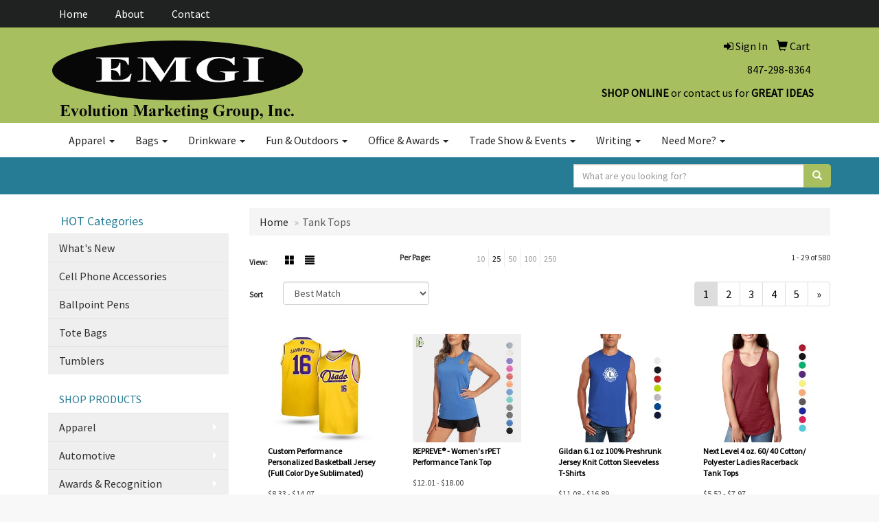

--- FILE ---
content_type: text/html
request_url: https://www.evolution-marketing.com/ws/ws.dll/StartSrch?UID=5715&WENavID=14048128
body_size: 8422
content:
<!DOCTYPE html>  <!-- WebExpress Embedded iFrame Page : Product Search Results List -->
<html lang="en">
  <head>
    <meta charset="utf-8">
    <meta http-equiv="X-UA-Compatible" content="IE=edge">
    <meta name="viewport" content="width=device-width, initial-scale=1">
    <!-- The above 3 meta tags *must* come first in the head; any other head content must come *after* these tags -->
    
    <!-- Bootstrap core CSS -->
    <link href="/distsite/styles/7/common/css/bootstrap.min.css" rel="stylesheet">
	<!-- Flexslider -->
    <link href="/distsite/styles/7/common/css/flexslider.css" rel="stylesheet">
	<!-- Custom styles for this theme -->
    <link href="/we/we.dll/StyleSheet?UN=5715&Type=WETheme-PS&TS=44379.6821412037" rel="stylesheet">
	<link href="/distsite/styles/7/common/css/font-awesome.min.css" rel="stylesheet">
  
    <!-- HTML5 shim and Respond.js for IE8 support of HTML5 elements and media queries -->
    <!--[if lt IE 9]>
      <script src="https://oss.maxcdn.com/html5shiv/3.7.2/html5shiv.min.js"></script>
      <script src="https://oss.maxcdn.com/respond/1.4.2/respond.min.js"></script>
    <![endif]-->

		<style>
		.show-more {
  display: none;
  cursor: pointer;
}</style>
</head>

<body style="background:#fff;">

	<div class="col-lg-12 col-md-12 col-sm-12 container page" style="padding:0px;margin:0px;">
      <div id="main-content" class="row" style="margin:0px 2px 0px 0px;">

<!-- main content -->



        <div class="category-header">

        	<!-- Category Banner -->
<!--        	<img class="img-responsive" src="http://placehold.it/1150x175/1893d1/ffffff">
-->

            <!-- Breadcrumbs -->
            <ol class="breadcrumb"  >
              <li><a href="https://www.evolution-marketing.com" target="_top">Home</a></li>
              <li class="active">Tank Tops</li>
            </ol>

            <!-- Category Text -->
<!--
        	<h1>Custom Tote Bags</h1>
            <p>Lorem ipsum dolor sit amet, consectetur adipiscing elit, sed do eiusmod tempor incididunt ut labore et dolore magna aliqua. Ut enim ad minim veniam, quis nostrud exercitation ullamco laboris nisi ut aliquip ex ea commodo consequat.</p>
        </div>
-->
        	<!-- Hide Section Mobile -->
        	<div class="row pr-list-filters hidden-xs">

               <div id="list-controls" class="col-sm-3">

                  <form class="form-horizontal">
                    <div class="form-group">
                      <label class="col-sm-2 col-xs-3 control-label">View:</label>
                      <div class="col-sm-10 col-xs-9">
			
                          <a href="/ws/ws.dll/StartSrch?UID=5715&WENavID=14048128&View=T&ST=26012017545597680644339153" class="btn btn-control grid"><span class="glyphicon glyphicon-th-large"></span></a>
                          <a href="/ws/ws.dll/StartSrch?UID=5715&WENavID=14048128&View=L&ST=26012017545597680644339153" class="btn btn-control"><span class="glyphicon glyphicon-align-justify"></span></a>
			
                      </div>
                    </div><!--/formgroup-->
                  </form>

               </div>

               <div class="col-sm-4 remove-pad">
                	<div class="form-group" >
                      <label class="col-sm-5 control-label">Per Page:</label>
                      <div class="col-sm-7 remove-pad">
                        <ul class="per-page notranslate">
							<li><a href="/ws/ws.dll/StartSrch?UID=5715&WENavID=14048128&ST=26012017545597680644339153&PPP=10" title="Show 10 per page" onMouseOver="window.status='Show 10 per page';return true;" onMouseOut="window.status='';return true;">10</a></li><li class="active"><a href="/ws/ws.dll/StartSrch?UID=5715&WENavID=14048128&ST=26012017545597680644339153&PPP=25" title="Show 25 per page" onMouseOver="window.status='Show 25 per page';return true;" onMouseOut="window.status='';return true;">25</a></li><li><a href="/ws/ws.dll/StartSrch?UID=5715&WENavID=14048128&ST=26012017545597680644339153&PPP=50" title="Show 50 per page" onMouseOver="window.status='Show 50 per page';return true;" onMouseOut="window.status='';return true;">50</a></li><li><a href="/ws/ws.dll/StartSrch?UID=5715&WENavID=14048128&ST=26012017545597680644339153&PPP=100" title="Show 100 per page" onMouseOver="window.status='Show 100 per page';return true;" onMouseOut="window.status='';return true;">100</a></li><li><a href="/ws/ws.dll/StartSrch?UID=5715&WENavID=14048128&ST=26012017545597680644339153&PPP=250" title="Show 250 per page" onMouseOver="window.status='Show 250 per page';return true;" onMouseOut="window.status='';return true;">250</a></li>
                        </ul>
                      </div>
               		</div><!--/formgroup-->
               </div> <!-- /.col-sm-4 -->
               <div class="col-sm-5">
					<p class="pr-showing">1 - 29 of  580</p>
               </div>

            </div><!-- /.row-->
        <!-- /End Hidden Mobile -->

            <div class="row pr-list-filters">

              <div class="col-sm-4 hidden-xs">
<script>
function GoToNewURL(entered)
{
	to=entered.options[entered.selectedIndex].value;
	if (to>"") {
		location=to;
		entered.selectedIndex=0;
	}
}
</script>
                <form class="form-horizontal">
                  <div class="form-group">
                      <label class="col-xs-2 col-sm-2 control-label sort">Sort</label>
                      <div class="col-xs-10 col-sm-10">
                         <select class="form-control sort" onchange="GoToNewURL(this);">
							<option value="/ws/ws.dll/StartSrch?UID=5715&WENavID=14048128&Sort=0" selected>Best Match</option><option value="/ws/ws.dll/StartSrch?UID=5715&WENavID=14048128&Sort=3">Most Popular</option><option value="/ws/ws.dll/StartSrch?UID=5715&WENavID=14048128&Sort=1">Price (Low to High)</option><option value="/ws/ws.dll/StartSrch?UID=5715&WENavID=14048128&Sort=2">Price (High to Low)</option>
                        </select>
                      </div>
                    </div><!--/formgroup-->
                  </form>
                </div><!--/col4-->

                <div class="col-sm-8 col-xs-12">
                      <div class="text-center">
                        <ul class="pagination">
						  <!--
                          <li>
                            <a href="#" aria-label="Previous">
                              <span aria-hidden="true">&laquo;</span>
                            </a>
                          </li>
						  -->
							<li class="active"><a href="/ws/ws.dll/StartSrch?UID=5715&WENavID=14048128&ST=26012017545597680644339153&Start=0" title="Page 1" onMouseOver="window.status='Page 1';return true;" onMouseOut="window.status='';return true;"><span class="notranslate">1<span></a></li><li><a href="/ws/ws.dll/StartSrch?UID=5715&WENavID=14048128&ST=26012017545597680644339153&Start=28" title="Page 2" onMouseOver="window.status='Page 2';return true;" onMouseOut="window.status='';return true;"><span class="notranslate">2<span></a></li><li><a href="/ws/ws.dll/StartSrch?UID=5715&WENavID=14048128&ST=26012017545597680644339153&Start=56" title="Page 3" onMouseOver="window.status='Page 3';return true;" onMouseOut="window.status='';return true;"><span class="notranslate">3<span></a></li><li><a href="/ws/ws.dll/StartSrch?UID=5715&WENavID=14048128&ST=26012017545597680644339153&Start=84" title="Page 4" onMouseOver="window.status='Page 4';return true;" onMouseOut="window.status='';return true;"><span class="notranslate">4<span></a></li><li><a href="/ws/ws.dll/StartSrch?UID=5715&WENavID=14048128&ST=26012017545597680644339153&Start=112" title="Page 5" onMouseOver="window.status='Page 5';return true;" onMouseOut="window.status='';return true;"><span class="notranslate">5<span></a></li>
						  
                          <li>
                            <a href="/ws/ws.dll/StartSrch?UID=5715&WENavID=14048128&Start=28&ST=26012017545597680644339153" aria-label="Next">
                              <span aria-hidden="true">&raquo;</span>
                            </a>
                          </li>
						  
                        </ul>
                      </div>

					<div class="clear"></div>

                </div> <!--/col-12-->

            </div><!--/row-->

        	<div class="clear"></div>

            <div class="row visible-xs-block">
                	<div class="col-xs-12">

                      <p class="pr-showing">1 - 29 of  580</p>

                      <div class="btn-group pull-right" role="group">

						  
                          <a href="/ws/ws.dll/StartSrch?UID=5715&WENavID=14048128&View=T&ST=26012017545597680644339153" class="btn btn-control grid"><span class="glyphicon glyphicon-th-large"></span></a>
                          <a href="/ws/ws.dll/StartSrch?UID=5715&WENavID=14048128&View=L&ST=26012017545597680644339153" class="btn btn-control"><span class="glyphicon glyphicon-align-justify"></span></a>
						  

                          <div class="btn-group" role="group">
                            <button type="button" class="btn btn-white dropdown-toggle" data-toggle="dropdown" aria-haspopup="true" aria-expanded="false">
                              Sort <span class="caret"></span>
                            </button>
                            <ul class="dropdown-menu dropdown-menu-right">
								<li class="active"><a href="/ws/ws.dll/StartSrch?UID=5715&WENavID=14048128&Sort=0">Best Match</a></li><li><a href="/ws/ws.dll/StartSrch?UID=5715&WENavID=14048128&Sort=3">Most Popular</a></li><li><a href="/ws/ws.dll/StartSrch?UID=5715&WENavID=14048128&Sort=1">Price (Low to High)</a></li><li><a href="/ws/ws.dll/StartSrch?UID=5715&WENavID=14048128&Sort=2">Price (High to Low)</a></li>
                            </ul>
                          </div>

                      </div>
                    </div><!--/.col12 -->
            </div><!-- row -->

<!-- Product Results List -->
<ul class="thumbnail-list"><a name="0" href="#" alt="Item 0"></a>
<li>
 <a href="https://www.evolution-marketing.com/p/QMPZI-PNYFQ/custom-performance-personalized-basketball-jersey-full-color-dye-sublimated" target="_parent" alt="Custom Performance Personalized Basketball Jersey (Full Color Dye Sublimated)">
 <div class="pr-list-grid">
		<img class="img-responsive" src="/ws/ws.dll/QPic?SN=68786&P=787099498&I=0&PX=300" alt="Custom Performance Personalized Basketball Jersey (Full Color Dye Sublimated)">
		<p class="pr-name">Custom Performance Personalized Basketball Jersey (Full Color Dye Sublimated)</p>
		<p class="pr-price"  ><span class="notranslate">$8.33</span> - <span class="notranslate">$14.07</span></p>
		<p class="pr-number"  ><span class="notranslate">Item #QMPZI-PNYFQ</span></p>
 </div>
 </a>
</li>
<a name="1" href="#" alt="Item 1"></a>
<li>
 <a href="https://www.evolution-marketing.com/p/MQSAC-QMEVE/repreve-womens-rpet-performance-tank-top" target="_parent" alt="REPREVE® - Women's rPET Performance Tank Top">
 <div class="pr-list-grid">
		<img class="img-responsive" src="/ws/ws.dll/QPic?SN=69609&P=787525782&I=0&PX=300" alt="REPREVE® - Women's rPET Performance Tank Top">
		<p class="pr-name">REPREVE® - Women's rPET Performance Tank Top</p>
		<p class="pr-price"  ><span class="notranslate">$12.01</span> - <span class="notranslate">$18.00</span></p>
		<p class="pr-number"  ><span class="notranslate">Item #MQSAC-QMEVE</span></p>
 </div>
 </a>
</li>
<a name="2" href="#" alt="Item 2"></a>
<li>
 <a href="https://www.evolution-marketing.com/p/SQTIA-OFPEM/gildan-6.1-oz-100-preshrunk-jersey-knit-cotton-sleeveless-t-shirts" target="_parent" alt="Gildan 6.1 oz 100% Preshrunk Jersey Knit Cotton Sleeveless T-Shirts">
 <div class="pr-list-grid">
		<img class="img-responsive" src="/ws/ws.dll/QPic?SN=69609&P=716495800&I=0&PX=300" alt="Gildan 6.1 oz 100% Preshrunk Jersey Knit Cotton Sleeveless T-Shirts">
		<p class="pr-name">Gildan 6.1 oz 100% Preshrunk Jersey Knit Cotton Sleeveless T-Shirts</p>
		<p class="pr-price"  ><span class="notranslate">$11.08</span> - <span class="notranslate">$16.89</span></p>
		<p class="pr-number"  ><span class="notranslate">Item #SQTIA-OFPEM</span></p>
 </div>
 </a>
</li>
<a name="3" href="#" alt="Item 3"></a>
<li>
 <a href="https://www.evolution-marketing.com/p/TQRBI-OFOZU/next-level-4-oz.-60-40-cotton-polyester-ladies-racerback-tank-tops" target="_parent" alt="Next Level 4 oz. 60/ 40 Cotton/ Polyester Ladies Racerback Tank Tops">
 <div class="pr-list-grid">
		<img class="img-responsive" src="/ws/ws.dll/QPic?SN=69609&P=126495678&I=0&PX=300" alt="Next Level 4 oz. 60/ 40 Cotton/ Polyester Ladies Racerback Tank Tops">
		<p class="pr-name">Next Level 4 oz. 60/ 40 Cotton/ Polyester Ladies Racerback Tank Tops</p>
		<p class="pr-price"  ><span class="notranslate">$5.52</span> - <span class="notranslate">$7.97</span></p>
		<p class="pr-number"  ><span class="notranslate">Item #TQRBI-OFOZU</span></p>
 </div>
 </a>
</li>
<a name="4" href="#" alt="Item 4"></a>
<li>
 <a href="https://www.evolution-marketing.com/p/VNTDB-SOKRR/mens-core-mesh-reversible-lacrosse-scrimmage-jersey" target="_parent" alt="Men's Core Mesh Reversible Lacrosse Scrimmage Jersey">
 <div class="pr-list-grid">
		<img class="img-responsive" src="/ws/ws.dll/QPic?SN=69609&P=158478851&I=0&PX=300" alt="Men's Core Mesh Reversible Lacrosse Scrimmage Jersey">
		<p class="pr-name">Men's Core Mesh Reversible Lacrosse Scrimmage Jersey</p>
		<p class="pr-price"  ><span class="notranslate">$12.23</span> - <span class="notranslate">$14.75</span></p>
		<p class="pr-number"  ><span class="notranslate">Item #VNTDB-SOKRR</span></p>
 </div>
 </a>
</li>
<a name="5" href="#" alt="Item 5"></a>
<li>
 <a href="https://www.evolution-marketing.com/p/DPTCJ-SIPVH/comfort-colors-heavyweight-ring-spun-long-sleeve-pocket-tee" target="_parent" alt="Comfort Colors® Heavyweight Ring Spun Long Sleeve Pocket Tee">
 <div class="pr-list-grid">
		<img class="img-responsive" src="/ws/ws.dll/QPic?SN=69609&P=398376869&I=0&PX=300" alt="Comfort Colors® Heavyweight Ring Spun Long Sleeve Pocket Tee">
		<p class="pr-name">Comfort Colors® Heavyweight Ring Spun Long Sleeve Pocket Tee</p>
		<p class="pr-price"  ><span class="notranslate">$38.15</span> - <span class="notranslate">$50.26</span></p>
		<p class="pr-number"  ><span class="notranslate">Item #DPTCJ-SIPVH</span></p>
 </div>
 </a>
</li>
<a name="6" href="#" alt="Item 6"></a>
<li>
 <a href="https://www.evolution-marketing.com/p/UQSZD-OFPEF/port--company-5.4-oz.-100-cotton-tank-tops" target="_parent" alt="Port &amp; Company 5.4 oz. 100% Cotton Tank Tops">
 <div class="pr-list-grid">
		<img class="img-responsive" src="/ws/ws.dll/QPic?SN=69609&P=586495793&I=0&PX=300" alt="Port &amp; Company 5.4 oz. 100% Cotton Tank Tops">
		<p class="pr-name">Port &amp; Company 5.4 oz. 100% Cotton Tank Tops</p>
		<p class="pr-price"  ><span class="notranslate">$9.72</span> - <span class="notranslate">$15.33</span></p>
		<p class="pr-number"  ><span class="notranslate">Item #UQSZD-OFPEF</span></p>
 </div>
 </a>
</li>
<a name="7" href="#" alt="Item 7"></a>
<li>
 <a href="https://www.evolution-marketing.com/p/WUTGG-QHZKS/usa-made-junior-fine-jersey-tank-top" target="_parent" alt="USA Made Junior Fine Jersey Tank Top">
 <div class="pr-list-grid">
		<img class="img-responsive" src="/ws/ws.dll/QPic?SN=69609&P=957451826&I=0&PX=300" alt="USA Made Junior Fine Jersey Tank Top">
		<p class="pr-name">USA Made Junior Fine Jersey Tank Top</p>
		<p class="pr-price"  ><span class="notranslate">$14.19</span> - <span class="notranslate">$18.92</span></p>
		<p class="pr-number"  ><span class="notranslate">Item #WUTGG-QHZKS</span></p>
 </div>
 </a>
</li>
<a name="8" href="#" alt="Item 8"></a>
<li>
 <a href="https://www.evolution-marketing.com/p/TNTCA-SOKSA/womens-core-mesh-reversible-lacrosse-practice-jersey" target="_parent" alt="Women's Core Mesh Reversible Lacrosse Practice Jersey">
 <div class="pr-list-grid">
		<img class="img-responsive" src="/ws/ws.dll/QPic?SN=69609&P=788478860&I=0&PX=300" alt="Women's Core Mesh Reversible Lacrosse Practice Jersey">
		<p class="pr-name">Women's Core Mesh Reversible Lacrosse Practice Jersey</p>
		<p class="pr-price"  ><span class="notranslate">$12.23</span> - <span class="notranslate">$14.75</span></p>
		<p class="pr-number"  ><span class="notranslate">Item #TNTCA-SOKSA</span></p>
 </div>
 </a>
</li>
<a name="9" href="#" alt="Item 9"></a>
<li>
 <a href="https://www.evolution-marketing.com/p/OOPFG-QAIPW/repreve-mens-rpet-performance-tank-top" target="_parent" alt="REPREVE® - Men's rPET Performance Tank Top">
 <div class="pr-list-grid">
		<img class="img-responsive" src="/ws/ws.dll/QPic?SN=69609&P=737317436&I=0&PX=300" alt="REPREVE® - Men's rPET Performance Tank Top">
		<p class="pr-name">REPREVE® - Men's rPET Performance Tank Top</p>
		<p class="pr-price"  ><span class="notranslate">$11.87</span> - <span class="notranslate">$17.83</span></p>
		<p class="pr-number"  ><span class="notranslate">Item #OOPFG-QAIPW</span></p>
 </div>
 </a>
</li>
<a name="10" href="#" alt="Item 10"></a>
<li>
 <a href="https://www.evolution-marketing.com/p/JORHG-PNGQQ/womens-180-gsm-poly-interlock-sublimation-tank-tops" target="_parent" alt="Women's 180 GSM Poly Interlock Sublimation Tank Tops">
 <div class="pr-list-grid">
		<img class="img-responsive" src="/ws/ws.dll/QPic?SN=69609&P=387087616&I=0&PX=300" alt="Women's 180 GSM Poly Interlock Sublimation Tank Tops">
		<p class="pr-name">Women's 180 GSM Poly Interlock Sublimation Tank Tops</p>
		<p class="pr-price"  ><span class="notranslate">$13.09</span> - <span class="notranslate">$17.83</span></p>
		<p class="pr-number"  ><span class="notranslate">Item #JORHG-PNGQQ</span></p>
 </div>
 </a>
</li>
<a name="11" href="#" alt="Item 11"></a>
<li>
 <a href="https://www.evolution-marketing.com/p/HQSIG-OFPAW/bella--canvas-3.4-oz.-50-25-25-polyester-cotton-rayon-ladies-tank-tops" target="_parent" alt="Bella + Canvas 3.4 oz. 50/ 25/ 25 Polyester/ Cotton/ Rayon Ladies' Tank Tops">
 <div class="pr-list-grid">
		<img class="img-responsive" src="/ws/ws.dll/QPic?SN=69609&P=716495706&I=0&PX=300" alt="Bella + Canvas 3.4 oz. 50/ 25/ 25 Polyester/ Cotton/ Rayon Ladies' Tank Tops">
		<p class="pr-name">Bella + Canvas 3.4 oz. 50/ 25/ 25 Polyester/ Cotton/ Rayon Ladies' Tank Tops</p>
		<p class="pr-price"  ><span class="notranslate">$11.20</span> - <span class="notranslate">$17.04</span></p>
		<p class="pr-number"  ><span class="notranslate">Item #HQSIG-OFPAW</span></p>
 </div>
 </a>
</li>
<a name="12" href="#" alt="Item 12"></a>
<li>
 <a href="https://www.evolution-marketing.com/p/BQSHA-OFPBA/next-level-4.3-oz.-57-38-5-cotton-polyester-spandex-ladies-jersey-tank-tops" target="_parent" alt="Next Level 4.3 oz. 57/ 38/ 5 Cotton/ Polyester/ Spandex Ladies Jersey Tank Tops">
 <div class="pr-list-grid">
		<img class="img-responsive" src="/ws/ws.dll/QPic?SN=69609&P=346495710&I=0&PX=300" alt="Next Level 4.3 oz. 57/ 38/ 5 Cotton/ Polyester/ Spandex Ladies Jersey Tank Tops">
		<p class="pr-name">Next Level 4.3 oz. 57/ 38/ 5 Cotton/ Polyester/ Spandex Ladies Jersey Tank Tops</p>
		<p class="pr-price"  ><span class="notranslate">$10.98</span> - <span class="notranslate">$17.03</span></p>
		<p class="pr-number"  ><span class="notranslate">Item #BQSHA-OFPBA</span></p>
 </div>
 </a>
</li>
<a name="13" href="#" alt="Item 13"></a>
<li>
 <a href="https://www.evolution-marketing.com/p/HULDE-QHYHA/usa-made-womens-triblend-racerback-tank" target="_parent" alt="USA Made Women's Triblend Racerback Tank">
 <div class="pr-list-grid">
		<img class="img-responsive" src="/ws/ws.dll/QPic?SN=69609&P=947451054&I=0&PX=300" alt="USA Made Women's Triblend Racerback Tank">
		<p class="pr-name">USA Made Women's Triblend Racerback Tank</p>
		<p class="pr-price"  ><span class="notranslate">$12.84</span> - <span class="notranslate">$17.45</span></p>
		<p class="pr-number"  ><span class="notranslate">Item #HULDE-QHYHA</span></p>
 </div>
 </a>
</li>
<a name="14" href="#" alt="Item 14"></a>
<li>
 <a href="https://www.evolution-marketing.com/p/FTTZD-SOQRD/enduro-flex-mens-compression-muscle-top" target="_parent" alt="Enduro Flex Men's Compression Muscle Top">
 <div class="pr-list-grid">
		<img class="img-responsive" src="/ws/ws.dll/QPic?SN=69609&P=398482893&I=0&PX=300" alt="Enduro Flex Men's Compression Muscle Top">
		<p class="pr-name">Enduro Flex Men's Compression Muscle Top</p>
		<p class="pr-price"  ><span class="notranslate">$16.16</span> - <span class="notranslate">$19.50</span></p>
		<p class="pr-number"  ><span class="notranslate">Item #FTTZD-SOQRD</span></p>
 </div>
 </a>
</li>
<a name="15" href="#" alt="Item 15"></a>
<li>
 <a href="https://www.evolution-marketing.com/p/VPTDE-SIPUS/comfort-colors--heavyweight-ring-spun-tank-top" target="_parent" alt="Comfort Colors ® Heavyweight Ring Spun Tank Top">
 <div class="pr-list-grid">
		<img class="img-responsive" src="/ws/ws.dll/QPic?SN=69609&P=368376854&I=0&PX=300" alt="Comfort Colors ® Heavyweight Ring Spun Tank Top">
		<p class="pr-name">Comfort Colors ® Heavyweight Ring Spun Tank Top</p>
		<p class="pr-price"  ><span class="notranslate">$23.66</span> - <span class="notranslate">$32.46</span></p>
		<p class="pr-number"  ><span class="notranslate">Item #VPTDE-SIPUS</span></p>
 </div>
 </a>
</li>
<a name="16" href="#" alt="Item 16"></a>
<li>
 <a href="https://www.evolution-marketing.com/p/NQUAG-OPVSS/youth-180-gsm-spandex-milk-silk-sublimation-sleeveless-tank-tops" target="_parent" alt="Youth 180 GSM Spandex Milk Silk Sublimation Sleeveless Tank Tops">
 <div class="pr-list-grid">
		<img class="img-responsive" src="/ws/ws.dll/QPic?SN=69609&P=716675986&I=0&PX=300" alt="Youth 180 GSM Spandex Milk Silk Sublimation Sleeveless Tank Tops">
		<p class="pr-name">Youth 180 GSM Spandex Milk Silk Sublimation Sleeveless Tank Tops</p>
		<p class="pr-price"  ><span class="notranslate">$15.77</span> - <span class="notranslate">$20.87</span></p>
		<p class="pr-number"  ><span class="notranslate">Item #NQUAG-OPVSS</span></p>
 </div>
 </a>
</li>
<a name="17" href="#" alt="Item 17"></a>
<li>
 <a href="https://www.evolution-marketing.com/p/IVTFC-PXRRK/mossy-oak-womens-4.4-oz.-polyester-interlock-tank-upf-50" target="_parent" alt="Mossy Oak® Women's 4.4 Oz. Polyester Interlock Tank, UPF 50+">
 <div class="pr-list-grid">
		<img class="img-responsive" src="/ws/ws.dll/QPic?SN=69609&P=197270832&I=0&PX=300" alt="Mossy Oak® Women's 4.4 Oz. Polyester Interlock Tank, UPF 50+">
		<p class="pr-name">Mossy Oak® Women's 4.4 Oz. Polyester Interlock Tank, UPF 50+</p>
		<p class="pr-price"  ><span class="notranslate">$11.91</span> - <span class="notranslate">$15.62</span></p>
		<p class="pr-number"  ><span class="notranslate">Item #IVTFC-PXRRK</span></p>
 </div>
 </a>
</li>
<a name="18" href="#" alt="Item 18"></a>
<li>
 <a href="https://www.evolution-marketing.com/p/DQRZI-OFPAO/next-level-3.7-oz.-65-35-cotton-polyester-ladies-racer-back-tank-tops" target="_parent" alt="Next Level 3.7 oz. 65/ 35 Cotton/ Polyester Ladies Racer Back Tank Tops">
 <div class="pr-list-grid">
		<img class="img-responsive" src="/ws/ws.dll/QPic?SN=69609&P=186495698&I=0&PX=300" alt="Next Level 3.7 oz. 65/ 35 Cotton/ Polyester Ladies Racer Back Tank Tops">
		<p class="pr-name">Next Level 3.7 oz. 65/ 35 Cotton/ Polyester Ladies Racer Back Tank Tops</p>
		<p class="pr-price"  ><span class="notranslate">$19.59</span> - <span class="notranslate">$21.66</span></p>
		<p class="pr-number"  ><span class="notranslate">Item #DQRZI-OFPAO</span></p>
 </div>
 </a>
</li>
<a name="19" href="#" alt="Item 19"></a>
<li>
 <a href="https://www.evolution-marketing.com/p/TQRZC-OFPAI/next-level-tri-blend-4.3-oz.-50-25-25-polyester-cotton-rayon-ladies-tank-tops" target="_parent" alt="Next Level Tri-Blend 4.3 oz. 50/ 25/ 25 Polyester/ Cotton/ Rayon Ladies' Tank Tops">
 <div class="pr-list-grid">
		<img class="img-responsive" src="/ws/ws.dll/QPic?SN=69609&P=786495692&I=0&PX=300" alt="Next Level Tri-Blend 4.3 oz. 50/ 25/ 25 Polyester/ Cotton/ Rayon Ladies' Tank Tops">
		<p class="pr-name">Next Level Tri-Blend 4.3 oz. 50/ 25/ 25 Polyester/ Cotton/ Rayon Ladies' Tank Tops</p>
		<p class="pr-price"  ><span class="notranslate">$16.83</span> - <span class="notranslate">$23.58</span></p>
		<p class="pr-number"  ><span class="notranslate">Item #TQRZC-OFPAI</span></p>
 </div>
 </a>
</li>
<a name="20" href="#" alt="Item 20"></a>
<li>
 <a href="https://www.evolution-marketing.com/p/KQSGB-OFPBL/next-level-4.3-oz.-100-combed-cotton-mens-jersey-tank-tops" target="_parent" alt="Next Level 4.3 oz. 100% Combed Cotton Men's Jersey Tank Tops">
 <div class="pr-list-grid">
		<img class="img-responsive" src="/ws/ws.dll/QPic?SN=69609&P=776495721&I=0&PX=300" alt="Next Level 4.3 oz. 100% Combed Cotton Men's Jersey Tank Tops">
		<p class="pr-name">Next Level 4.3 oz. 100% Combed Cotton Men's Jersey Tank Tops</p>
		<p class="pr-price"  ><span class="notranslate">$12.84</span> - <span class="notranslate">$18.76</span></p>
		<p class="pr-number"  ><span class="notranslate">Item #KQSGB-OFPBL</span></p>
 </div>
 </a>
</li>
<a name="21" href="#" alt="Item 21"></a>
<li>
 <a href="https://www.evolution-marketing.com/p/VNPEA-SYQIY/cut--sew-sublimated-tank-top" target="_parent" alt="Cut &amp; Sew Sublimated Tank Top">
 <div class="pr-list-grid">
		<img class="img-responsive" src="/ws/ws.dll/QPic?SN=69609&P=388658440&I=0&PX=300" alt="Cut &amp; Sew Sublimated Tank Top">
		<p class="pr-name">Cut &amp; Sew Sublimated Tank Top</p>
		<p class="pr-price"  ><span class="notranslate">$34.10</span> - <span class="notranslate">$37.73</span></p>
		<p class="pr-number"  ><span class="notranslate">Item #VNPEA-SYQIY</span></p>
 </div>
 </a>
</li>
<a name="22" href="#" alt="Item 22"></a>
<li>
 <a href="https://www.evolution-marketing.com/p/RURBC-QNRCY/100-cotton-full-color-pigmented-digital-print-mens-tank-top-5.3-oz" target="_parent" alt="100% Cotton Full Color Pigmented Digital Print Men's Tank Top - 5.3 oz">
 <div class="pr-list-grid">
		<img class="img-responsive" src="/ws/ws.dll/QPic?SN=69609&P=537551672&I=0&PX=300" alt="100% Cotton Full Color Pigmented Digital Print Men's Tank Top - 5.3 oz">
		<p class="pr-name">100% Cotton Full Color Pigmented Digital Print Men's Tank Top - 5.3 oz</p>
		<p class="pr-price"  ><span class="notranslate">$18.23</span> - <span class="notranslate">$21.85</span></p>
		<p class="pr-number"  ><span class="notranslate">Item #RURBC-QNRCY</span></p>
 </div>
 </a>
</li>
<a name="23" href="#" alt="Item 23"></a>
<li>
 <a href="https://www.evolution-marketing.com/p/SOSAE-QNLJK/100-cotton-full-color-reactive-digital-print-mens-tank-top-5.3-oz" target="_parent" alt="100% Cotton Full Color Reactive Digital Print Men's Tank Top - 5.3 oz">
 <div class="pr-list-grid">
		<img class="img-responsive" src="/ws/ws.dll/QPic?SN=69609&P=347547784&I=0&PX=300" alt="100% Cotton Full Color Reactive Digital Print Men's Tank Top - 5.3 oz">
		<p class="pr-name">100% Cotton Full Color Reactive Digital Print Men's Tank Top - 5.3 oz</p>
		<p class="pr-price"  ><span class="notranslate">$20.23</span> - <span class="notranslate">$23.83</span></p>
		<p class="pr-number"  ><span class="notranslate">Item #SOSAE-QNLJK</span></p>
 </div>
 </a>
</li>
<a name="24" href="#" alt="Item 24"></a>
<li>
 <a href="https://www.evolution-marketing.com/p/DUNIF-QNQKZ/75d-milk-silk-fluorescent-digital-print-mens-tank-top-5.3-oz" target="_parent" alt="75D Milk Silk Fluorescent Digital Print Men's Tank Top - 5.3 oz">
 <div class="pr-list-grid">
		<img class="img-responsive" src="/ws/ws.dll/QPic?SN=69609&P=127551205&I=0&PX=300" alt="75D Milk Silk Fluorescent Digital Print Men's Tank Top - 5.3 oz">
		<p class="pr-name">75D Milk Silk Fluorescent Digital Print Men's Tank Top - 5.3 oz</p>
		<p class="pr-price"  ><span class="notranslate">$13.17</span> - <span class="notranslate">$16.86</span></p>
		<p class="pr-number"  ><span class="notranslate">Item #DUNIF-QNQKZ</span></p>
 </div>
 </a>
</li>
<a name="25" href="#" alt="Item 25"></a>
<li>
 <a href="https://www.evolution-marketing.com/p/DTTZH-SOQRH/mens-reversible-basketball-training-tank-top" target="_parent" alt="Men's Reversible Basketball Training Tank Top">
 <div class="pr-list-grid">
		<img class="img-responsive" src="/ws/ws.dll/QPic?SN=69609&P=998482897&I=0&PX=300" alt="Men's Reversible Basketball Training Tank Top">
		<p class="pr-name">Men's Reversible Basketball Training Tank Top</p>
		<p class="pr-price"  ><span class="notranslate">$15.35</span> - <span class="notranslate">$18.52</span></p>
		<p class="pr-number"  ><span class="notranslate">Item #DTTZH-SOQRH</span></p>
 </div>
 </a>
</li>
<a name="26" href="#" alt="Item 26"></a>
<li>
 <a href="https://www.evolution-marketing.com/p/PTTZJ-SOQRJ/womens-reversible-basketball-training-tank-top" target="_parent" alt="Women's Reversible Basketball Training Tank Top">
 <div class="pr-list-grid">
		<img class="img-responsive" src="/ws/ws.dll/QPic?SN=69609&P=798482899&I=0&PX=300" alt="Women's Reversible Basketball Training Tank Top">
		<p class="pr-name">Women's Reversible Basketball Training Tank Top</p>
		<p class="pr-price"  ><span class="notranslate">$15.35</span> - <span class="notranslate">$18.52</span></p>
		<p class="pr-number"  ><span class="notranslate">Item #PTTZJ-SOQRJ</span></p>
 </div>
 </a>
</li>
<a name="27" href="#" alt="Item 27"></a>
<li>
 <a href="https://www.evolution-marketing.com/p/LNTDI-SOKRY/mens-core-mesh-reversible-basketball-tank-top" target="_parent" alt="Men's Core Mesh Reversible Basketball Tank Top">
 <div class="pr-list-grid">
		<img class="img-responsive" src="/ws/ws.dll/QPic?SN=69609&P=958478858&I=0&PX=300" alt="Men's Core Mesh Reversible Basketball Tank Top">
		<p class="pr-name">Men's Core Mesh Reversible Basketball Tank Top</p>
		<p class="pr-price"  ><span class="notranslate">$12.01</span> - <span class="notranslate">$14.50</span></p>
		<p class="pr-number"  ><span class="notranslate">Item #LNTDI-SOKRY</span></p>
 </div>
 </a>
</li>
</ul>

<!-- Footer pagination -->
<div class="row">
<div class="col-sm-12 col-xs-12">
             <div class="text-center">
                <ul class="pagination">
						  <!--
                          <li>
                            <a href="#" aria-label="Previous">
                              <span aria-hidden="true">&laquo;</span>
                            </a>
                          </li>
						  -->
							<li class="active"><a href="/ws/ws.dll/StartSrch?UID=5715&WENavID=14048128&ST=26012017545597680644339153&Start=0" title="Page 1" onMouseOver="window.status='Page 1';return true;" onMouseOut="window.status='';return true;"><span class="notranslate">1<span></a></li><li><a href="/ws/ws.dll/StartSrch?UID=5715&WENavID=14048128&ST=26012017545597680644339153&Start=28" title="Page 2" onMouseOver="window.status='Page 2';return true;" onMouseOut="window.status='';return true;"><span class="notranslate">2<span></a></li><li><a href="/ws/ws.dll/StartSrch?UID=5715&WENavID=14048128&ST=26012017545597680644339153&Start=56" title="Page 3" onMouseOver="window.status='Page 3';return true;" onMouseOut="window.status='';return true;"><span class="notranslate">3<span></a></li><li><a href="/ws/ws.dll/StartSrch?UID=5715&WENavID=14048128&ST=26012017545597680644339153&Start=84" title="Page 4" onMouseOver="window.status='Page 4';return true;" onMouseOut="window.status='';return true;"><span class="notranslate">4<span></a></li><li><a href="/ws/ws.dll/StartSrch?UID=5715&WENavID=14048128&ST=26012017545597680644339153&Start=112" title="Page 5" onMouseOver="window.status='Page 5';return true;" onMouseOut="window.status='';return true;"><span class="notranslate">5<span></a></li>
						  
                          <li>
                            <a href="/ws/ws.dll/StartSrch?UID=5715&WENavID=14048128&Start=28&ST=26012017545597680644339153" aria-label="Next">
                              <span aria-hidden="true">&raquo;</span>
                            </a>
                          </li>
						  
                </ul>
              </div>
</div>
</div>

<!-- Custom footer -->


<!-- end main content -->

      </div> <!-- /.row -->
    </div> <!-- /container -->

	<!-- Bootstrap core JavaScript
    ================================================== -->
    <!-- Placed at the end of the document so the pages load faster -->
    <script src="/distsite/styles/7/common/js/jquery.min.js"></script>
    <script src="/distsite/styles/7/common/js/bootstrap.min.js"></script>
    <!-- IE10 viewport hack for Surface/desktop Windows 8 bug -->
    <script src="/distsite/styles/7/common/js/ie10-viewport-bug-workaround.js"></script>

	<!-- iFrame Resizer -->
	<script src="/js/iframeResizer.contentWindow.min.js" type="text/javascript"></script>
	<script type="text/javascript" src="/js/IFrameUtils.js?20150930"></script> <!-- For custom iframe integration functions (not resizing) -->
	<script>ScrollParentToTop();</script>
	<script>
		$(function () {
  			$('[data-toggle="tooltip"]').tooltip()
		})

    function PostAdStatToService(AdID, Type)
{
  var URL = '/we/we.dll/AdStat?AdID='+ AdID + '&Type=' +Type;

  // Try using sendBeacon.  Some browsers may block this.
  if (navigator && navigator.sendBeacon) {
      navigator.sendBeacon(URL);
  }
}

	</script>


	<!-- Custom - This page only -->

	<!-- Tile cell height equalizer -->
<!--
	<script src="/distsite/styles/7/common/js/jquery.matchHeight-min.js"></script>
	<script>
		$(function() {
    		$('.pr-list-grid').matchHeight();
		});
	</script>
-->
	<!-- End custom -->



</body>
</html>
